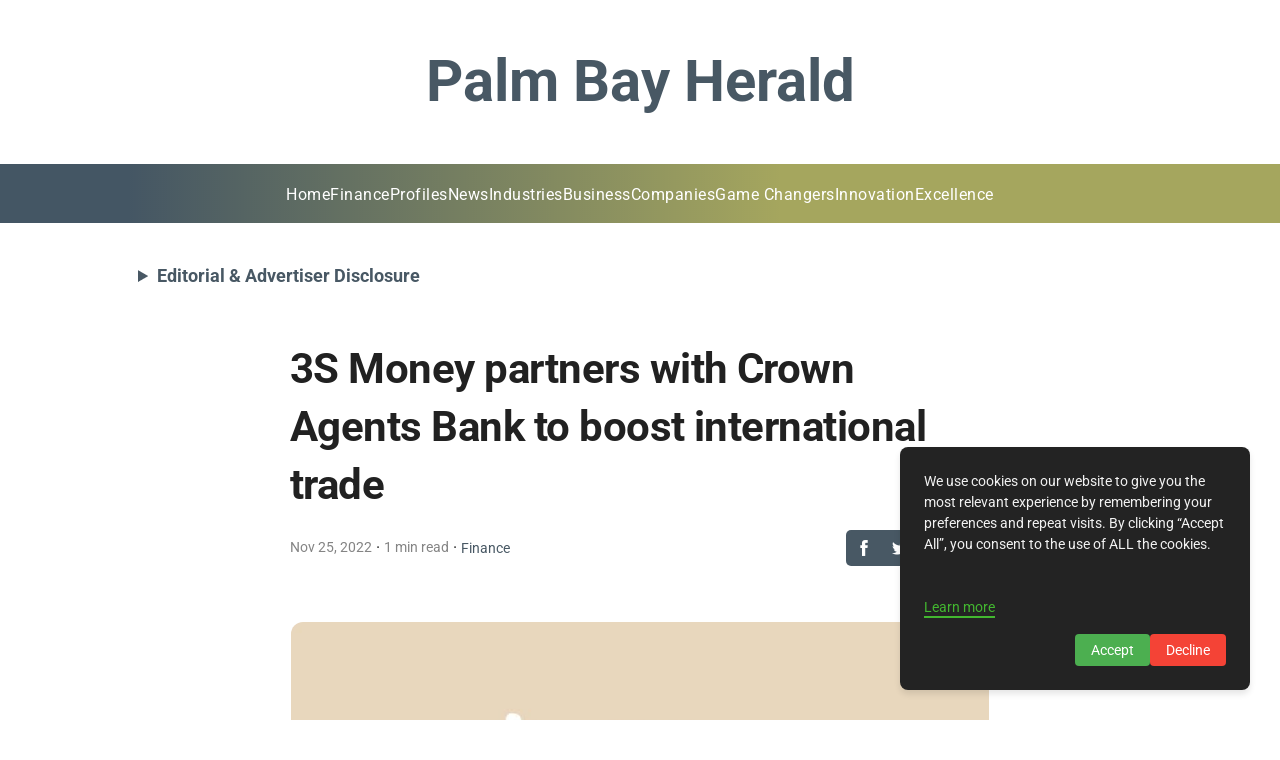

--- FILE ---
content_type: text/html; charset=utf-8
request_url: https://www.google.com/recaptcha/api2/aframe
body_size: 269
content:
<!DOCTYPE HTML><html><head><meta http-equiv="content-type" content="text/html; charset=UTF-8"></head><body><script nonce="2aqkXZVKn-6HoeFOLSSZBQ">/** Anti-fraud and anti-abuse applications only. See google.com/recaptcha */ try{var clients={'sodar':'https://pagead2.googlesyndication.com/pagead/sodar?'};window.addEventListener("message",function(a){try{if(a.source===window.parent){var b=JSON.parse(a.data);var c=clients[b['id']];if(c){var d=document.createElement('img');d.src=c+b['params']+'&rc='+(localStorage.getItem("rc::a")?sessionStorage.getItem("rc::b"):"");window.document.body.appendChild(d);sessionStorage.setItem("rc::e",parseInt(sessionStorage.getItem("rc::e")||0)+1);localStorage.setItem("rc::h",'1769321626331');}}}catch(b){}});window.parent.postMessage("_grecaptcha_ready", "*");}catch(b){}</script></body></html>